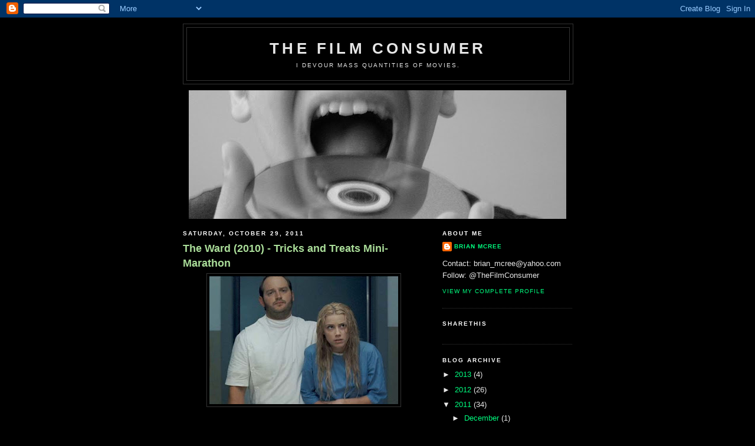

--- FILE ---
content_type: text/html; charset=UTF-8
request_url: http://www.thefilmconsumer.com/2011/10/
body_size: 13232
content:
<!DOCTYPE html>
<html dir='ltr' xmlns='http://www.w3.org/1999/xhtml' xmlns:b='http://www.google.com/2005/gml/b' xmlns:data='http://www.google.com/2005/gml/data' xmlns:expr='http://www.google.com/2005/gml/expr'>
<head>
<link href='https://www.blogger.com/static/v1/widgets/2944754296-widget_css_bundle.css' rel='stylesheet' type='text/css'/>
<meta content='text/html; charset=UTF-8' http-equiv='Content-Type'/>
<meta content='blogger' name='generator'/>
<link href='http://www.thefilmconsumer.com/favicon.ico' rel='icon' type='image/x-icon'/>
<link href='http://www.thefilmconsumer.com/2011/10/' rel='canonical'/>
<link rel="alternate" type="application/atom+xml" title="The Film Consumer - Atom" href="http://www.thefilmconsumer.com/feeds/posts/default" />
<link rel="alternate" type="application/rss+xml" title="The Film Consumer - RSS" href="http://www.thefilmconsumer.com/feeds/posts/default?alt=rss" />
<link rel="service.post" type="application/atom+xml" title="The Film Consumer - Atom" href="https://www.blogger.com/feeds/5294473938370813865/posts/default" />
<!--Can't find substitution for tag [blog.ieCssRetrofitLinks]-->
<meta content='http://www.thefilmconsumer.com/2011/10/' property='og:url'/>
<meta content='The Film Consumer' property='og:title'/>
<meta content='I devour mass quantities of movies.' property='og:description'/>
<title>The Film Consumer: October 2011</title>
<style id='page-skin-1' type='text/css'><!--
/*
-----------------------------------------------
Blogger Template Style
Name:     Minima Black
Date:     26 Feb 2004
Updated by: Blogger Team
----------------------------------------------- */
/* Use this with templates/template-twocol.html */
body {
background:#000000;
margin:0;
color:#ffffff;
font: x-small "Trebuchet MS", Trebuchet, Verdana, Sans-serif;
font-size/* */:/**/small;
font-size: /**/small;
text-align: center;
}
a:link {
color:#00FF80;
text-decoration:none;
}
a:visited {
color:#99C9FF;
text-decoration:none;
}
a:hover {
color:#aadd99;
text-decoration:underline;
}
a img {
border-width:0;
}
/* Header
-----------------------------------------------
*/
#header-wrapper {
width:660px;
margin:0 auto 10px;
border:1px solid #333333;
}
#header-inner {
background-position: center;
margin-left: auto;
margin-right: auto;
}
#header {
margin: 5px;
border: 1px solid #333333;
text-align: center;
color:#e6e6e6;
}
#header h1 {
margin:5px 5px 0;
padding:15px 20px .25em;
line-height:1.2em;
text-transform:uppercase;
letter-spacing:.2em;
font: normal bold 200% 'Trebuchet MS',Trebuchet,Verdana,Sans-serif;
}
#header a {
color:#e6e6e6;
text-decoration:none;
}
#header a:hover {
color:#e6e6e6;
}
#header .description {
margin:0 5px 5px;
padding:0 20px 15px;
max-width:700px;
text-transform:uppercase;
letter-spacing:.2em;
line-height: 1.4em;
font: normal normal 78% 'Trebuchet MS', Trebuchet, Verdana, Sans-serif;
color: #e6e6e6;
}
#header img {
margin-left: auto;
margin-right: auto;
}
/* Outer-Wrapper
----------------------------------------------- */
#outer-wrapper {
width: 660px;
margin:0 auto;
padding:10px;
text-align:left;
font: normal normal 100% 'Trebuchet MS',Trebuchet,Verdana,Sans-serif;
}
#main-wrapper {
width: 410px;
float: left;
word-wrap: break-word; /* fix for long text breaking sidebar float in IE */
overflow: hidden;     /* fix for long non-text content breaking IE sidebar float */
}
#sidebar-wrapper {
width: 220px;
float: right;
word-wrap: break-word; /* fix for long text breaking sidebar float in IE */
overflow: hidden;     /* fix for long non-text content breaking IE sidebar float */
}
/* Headings
----------------------------------------------- */
h2 {
margin:1.5em 0 .75em;
font:normal bold 78% 'Trebuchet MS',Trebuchet,Arial,Verdana,Sans-serif;
line-height: 1.4em;
text-transform:uppercase;
letter-spacing:.2em;
color:#ffffff;
}
/* Posts
-----------------------------------------------
*/
h2.date-header {
margin:1.5em 0 .5em;
}
.post {
margin:.5em 0 1.5em;
border-bottom:1px dotted #333333;
padding-bottom:1.5em;
}
.post h3 {
margin:.25em 0 0;
padding:0 0 4px;
font-size:140%;
font-weight:normal;
line-height:1.4em;
color:#aadd99;
}
.post h3 a, .post h3 a:visited, .post h3 strong {
display:block;
text-decoration:none;
color:#aadd99;
font-weight:bold;
}
.post h3 strong, .post h3 a:hover {
color:#ffffff;
}
.post-body {
margin:0 0 .75em;
line-height:1.6em;
}
.post-body blockquote {
line-height:1.3em;
}
.post-footer {
margin: .75em 0;
color:#ffffff;
text-transform:uppercase;
letter-spacing:.1em;
font: normal normal 78% 'Trebuchet MS', Trebuchet, Arial, Verdana, Sans-serif;
line-height: 1.4em;
}
.comment-link {
margin-left:.6em;
}
.post img, table.tr-caption-container {
padding:4px;
border:1px solid #333333;
}
.tr-caption-container img {
border: none;
padding: 0;
}
.post blockquote {
margin:1em 20px;
}
.post blockquote p {
margin:.75em 0;
}
/* Comments
----------------------------------------------- */
#comments h4 {
margin:1em 0;
font-weight: bold;
line-height: 1.4em;
text-transform:uppercase;
letter-spacing:.2em;
color: #ffffff;
}
#comments-block {
margin:1em 0 1.5em;
line-height:1.6em;
}
#comments-block .comment-author {
margin:.5em 0;
}
#comments-block .comment-body {
margin:.25em 0 0;
}
#comments-block .comment-footer {
margin:-.25em 0 2em;
line-height: 1.4em;
text-transform:uppercase;
letter-spacing:.1em;
}
#comments-block .comment-body p {
margin:0 0 .75em;
}
.deleted-comment {
font-style:italic;
color:gray;
}
.feed-links {
clear: both;
line-height: 2.5em;
}
#blog-pager-newer-link {
float: left;
}
#blog-pager-older-link {
float: right;
}
#blog-pager {
text-align: center;
}
/* Sidebar Content
----------------------------------------------- */
.sidebar {
color: #e6e6e6;
line-height: 1.5em;
}
.sidebar ul {
list-style:none;
margin:0 0 0;
padding:0 0 0;
}
.sidebar li {
margin:0;
padding-top:0;
padding-right:0;
padding-bottom:.25em;
padding-left:15px;
text-indent:-15px;
line-height:1.5em;
}
.sidebar .widget, .main .widget {
border-bottom:1px dotted #333333;
margin:0 0 1.5em;
padding:0 0 1.5em;
}
.main .Blog {
border-bottom-width: 0;
}
/* Profile
----------------------------------------------- */
.profile-img {
float: left;
margin-top: 0;
margin-right: 5px;
margin-bottom: 5px;
margin-left: 0;
padding: 4px;
border: 1px solid #333333;
}
.profile-data {
margin:0;
text-transform:uppercase;
letter-spacing:.1em;
font: normal normal 78% 'Trebuchet MS', Trebuchet, Arial, Verdana, Sans-serif;
color: #ffffff;
font-weight: bold;
line-height: 1.6em;
}
.profile-datablock {
margin:.5em 0 .5em;
}
.profile-textblock {
margin: 0.5em 0;
line-height: 1.6em;
}
.profile-link {
font: normal normal 78% 'Trebuchet MS', Trebuchet, Arial, Verdana, Sans-serif;
text-transform: uppercase;
letter-spacing: .1em;
}
/* Footer
----------------------------------------------- */
#footer {
width:660px;
clear:both;
margin:0 auto;
padding-top:15px;
line-height: 1.6em;
text-transform:uppercase;
letter-spacing:.1em;
text-align: center;
}

--></style>
<link href='https://www.blogger.com/dyn-css/authorization.css?targetBlogID=5294473938370813865&amp;zx=c5265c53-0d33-4f42-a4c5-c28f260b9d7a' media='none' onload='if(media!=&#39;all&#39;)media=&#39;all&#39;' rel='stylesheet'/><noscript><link href='https://www.blogger.com/dyn-css/authorization.css?targetBlogID=5294473938370813865&amp;zx=c5265c53-0d33-4f42-a4c5-c28f260b9d7a' rel='stylesheet'/></noscript>
<meta name='google-adsense-platform-account' content='ca-host-pub-1556223355139109'/>
<meta name='google-adsense-platform-domain' content='blogspot.com'/>

<!-- data-ad-client=ca-pub-9776972317183473 -->

</head>
<body>
<div class='navbar section' id='navbar'><div class='widget Navbar' data-version='1' id='Navbar1'><script type="text/javascript">
    function setAttributeOnload(object, attribute, val) {
      if(window.addEventListener) {
        window.addEventListener('load',
          function(){ object[attribute] = val; }, false);
      } else {
        window.attachEvent('onload', function(){ object[attribute] = val; });
      }
    }
  </script>
<div id="navbar-iframe-container"></div>
<script type="text/javascript" src="https://apis.google.com/js/platform.js"></script>
<script type="text/javascript">
      gapi.load("gapi.iframes:gapi.iframes.style.bubble", function() {
        if (gapi.iframes && gapi.iframes.getContext) {
          gapi.iframes.getContext().openChild({
              url: 'https://www.blogger.com/navbar/5294473938370813865?origin\x3dhttp://www.thefilmconsumer.com',
              where: document.getElementById("navbar-iframe-container"),
              id: "navbar-iframe"
          });
        }
      });
    </script><script type="text/javascript">
(function() {
var script = document.createElement('script');
script.type = 'text/javascript';
script.src = '//pagead2.googlesyndication.com/pagead/js/google_top_exp.js';
var head = document.getElementsByTagName('head')[0];
if (head) {
head.appendChild(script);
}})();
</script>
</div></div>
<div id='outer-wrapper'><div id='wrap2'>
<!-- skip links for text browsers -->
<span id='skiplinks' style='display:none;'>
<a href='#main'>skip to main </a> |
      <a href='#sidebar'>skip to sidebar</a>
</span>
<div id='header-wrapper'>
<div class='header section' id='header'><div class='widget Header' data-version='1' id='Header1'>
<div id='header-inner'>
<div class='titlewrapper'>
<h1 class='title'>
<a href='http://www.thefilmconsumer.com/'>
The Film Consumer
</a>
</h1>
</div>
<div class='descriptionwrapper'>
<p class='description'><span>I devour mass quantities of movies.</span></p>
</div>
</div>
</div></div>
</div>
<div id='content-wrapper'>
<div id='crosscol-wrapper' style='text-align:center'>
<div class='crosscol section' id='crosscol'><div class='widget Image' data-version='1' id='Image1'>
<div class='widget-content'>
<img alt='' height='218' id='Image1_img' src='http://1.bp.blogspot.com/_hAuEn61-RGk/S2eadtcJPBI/AAAAAAAAAAM/KlW6CM18D9E/S640/blog+photo+bw+trim.JPG' width='640'/>
<br/>
</div>
<div class='clear'></div>
</div></div>
</div>
<div id='main-wrapper'>
<div class='main section' id='main'><div class='widget Blog' data-version='1' id='Blog1'>
<div class='blog-posts hfeed'>

          <div class="date-outer">
        
<h2 class='date-header'><span>Saturday, October 29, 2011</span></h2>

          <div class="date-posts">
        
<div class='post-outer'>
<div class='post hentry uncustomized-post-template' itemprop='blogPost' itemscope='itemscope' itemtype='http://schema.org/BlogPosting'>
<meta content='https://blogger.googleusercontent.com/img/b/R29vZ2xl/AVvXsEioGfYk9INmd061yFePc3oj-aHFECDcTCnulYM6gisA031WPznvVog3VufJCy28E_LVA9PWKoJzlVKK1yujBYW2SpTtZLuQNKwtlO5b6BsR5alsYTcZijSwZ8kYg0rlpfkU3mA2tniBRQJ2/s320/ward.jpg' itemprop='image_url'/>
<meta content='5294473938370813865' itemprop='blogId'/>
<meta content='832638596216313227' itemprop='postId'/>
<a name='832638596216313227'></a>
<h3 class='post-title entry-title' itemprop='name'>
<a href='http://www.thefilmconsumer.com/2011/10/ward-2010-tricks-and-treats-mini.html'>The Ward (2010) - Tricks and Treats Mini-Marathon</a>
</h3>
<div class='post-header'>
<div class='post-header-line-1'></div>
</div>
<div class='post-body entry-content' id='post-body-832638596216313227' itemprop='description articleBody'>
<div class="separator" style="clear: both; text-align: center;">
<a href="https://blogger.googleusercontent.com/img/b/R29vZ2xl/AVvXsEioGfYk9INmd061yFePc3oj-aHFECDcTCnulYM6gisA031WPznvVog3VufJCy28E_LVA9PWKoJzlVKK1yujBYW2SpTtZLuQNKwtlO5b6BsR5alsYTcZijSwZ8kYg0rlpfkU3mA2tniBRQJ2/s1600/ward.jpg" imageanchor="1" style="margin-left: 1em; margin-right: 1em;"><img border="0" height="217" src="https://blogger.googleusercontent.com/img/b/R29vZ2xl/AVvXsEioGfYk9INmd061yFePc3oj-aHFECDcTCnulYM6gisA031WPznvVog3VufJCy28E_LVA9PWKoJzlVKK1yujBYW2SpTtZLuQNKwtlO5b6BsR5alsYTcZijSwZ8kYg0rlpfkU3mA2tniBRQJ2/s320/ward.jpg" width="320" /></a></div>
<b><span class="Apple-style-span" style="font-family: 'Courier New', Courier, monospace;"><br />On the Menu:</span></b> <span class="Apple-style-span" style="font-family: Verdana, sans-serif;">THE WARD (2010)</span><b><span class="Apple-style-span" style="font-family: 'Courier New', Courier, monospace;"><br />Ingredients:</span></b> <span class="Apple-style-span" style="font-family: Verdana, sans-serif;">Amber Heard, Jared Harris, Mamie Gummer, Laura-Leigh, Lyndsy Fonseca, Danielle Panabaker, Sali Sayler and Susanna Burney. Directed by John Carpenter. Run time: 88 minutes. Rated: R.</span><span class="Apple-style-span"><span class="Apple-style-span" style="font-family: Verdana, sans-serif;"><br /></span><span class="Apple-style-span" style="font-family: 'Courier New', Courier, monospace;"><b><br />At First Bite:</b></span></span> <span class="Apple-style-span" style="font-family: Verdana, sans-serif;">I purchased this on a whim. I was like, "Wow, Amber Heard. Directed by John Carpenter, huh? Okay." I couldn't remember the last time Carpenter actually directed a movie. A quick IMDb search revealed the answer: 2001. Unfortunately, that film was the ghastly GHOSTS OF MARS (1 star). But, the guy is also responsible for HALLOWEEN, THE THING and BIG TROUBLE LITTLE CHINA, so I took my chances with this one.</span><br />
<span class="Apple-style-span" style="font-family: Verdana, sans-serif;"><br />Kristen (Heard) is taken to a mental institution where the other residents are being terrorized by a ghost.</span><span class="Apple-style-span"><span class="Apple-style-span" style="font-family: Verdana, sans-serif;"><br /></span><span class="Apple-style-span" style="font-family: 'Courier New', Courier, monospace;"><b><br />Tough to Swallow:</b></span></span> <span class="Apple-style-span" style="font-family: Verdana, sans-serif;">Ominous, empty hallway shots are gratuitous for a film that's only 88 minutes in length.</span><span class="Apple-style-span" style="font-family: Verdana, sans-serif;"><br /><br />A multi-girl shower scene with only side-boob? Come on. You were working with an R-rating here.</span><span class="Apple-style-span" style="font-family: Verdana, sans-serif;"><br /><br />The DVD doesn't have subtitles. Not that it's in a foreign language, but sometimes I like to catch all the dialogue (especially when watching late at night while trying not to wake the wife).</span><span class="Apple-style-span" style="font-family: Verdana, sans-serif;"><br /><br />The DVD commentary from Carpenter and Harris doesn't really focus on the movie itself. They talk more about directing and acting in general.</span><br />
<span class="Apple-style-span" style="font-family: Verdana, sans-serif;"><br />Pretty sure the credit for Taper/Plaster should be Taper/Plasterer.</span><span class="Apple-style-span"><span class="Apple-style-span" style="font-family: Verdana, sans-serif;"><br /></span><span class="Apple-style-span" style="font-family: 'Courier New', Courier, monospace;"><b><br />Something to Chew On:</b></span></span>&nbsp;<span class="Apple-style-span" style="font-family: Verdana, sans-serif;">Carpenter is known for composing the music for his own films, but Mark Kilian filled in as composer for this movie. Carpenter also didn't have a writing credit like he normally does.</span><span class="Apple-style-span" style="font-family: Verdana, sans-serif;"><br /><br />Carpenter says this is the first film he didn't shoot in Panavision.</span><span class="Apple-style-span" style="font-family: Verdana, sans-serif;"><br /><br />The movie was actually shot in an abandoned mental institution.</span><br />
<span class="Apple-style-span" style="font-family: Verdana, sans-serif;"><br />Gummer is Meryl Streep's daughter. Jared Harris is the son of the late, great Richard Harris.</span><span class="Apple-style-span"><span class="Apple-style-span" style="font-family: Verdana, sans-serif;"><br /></span><span class="Apple-style-span" style="font-family: 'Courier New', Courier, monospace;"><b><br />Aftertaste:</b></span></span> <span class="Apple-style-span" style="font-family: Verdana, sans-serif;">It's starts out as an interesting horror/mystery. People start disappearing and Kristen is searching for answers. Carpenter throws in numerous jump scares. Admittedly, I jumped once. I could sense it coming, but the scene was taking so long that I gave up on it. That's when he got me.</span><span class="Apple-style-span" style="font-family: Verdana, sans-serif;"><br /><br />Heard reminds me of a blonde Jessica Biel. However, she might actually be a better actress. Problem is they both pick underwhelming movies. The first time I saw Heard was recently in the craptastic DRIVE ANGRY. Maybe THE RUM DIARY will turn things around for her.</span><span class="Apple-style-span" style="font-family: Verdana, sans-serif;"><br /><br />The final reveal didn't surprise me at all. I'll admit I was expecting something more sinister.&nbsp;It's really difficult to talk about film comparisons without giving away the ending of THE WARD. You'll feel like you've seen this one before if you're a fan of Mangold, Shyamalan and/or Scorsese.</span><br />
<span class="Apple-style-span" style="font-family: Verdana, sans-serif;"><br />It's an okay psychological thriller with cheap scares.</span><span class="Apple-style-span"><span class="Apple-style-span" style="font-family: Verdana, sans-serif;"><br /></span><span class="Apple-style-span" style="font-family: 'Courier New', Courier, monospace;"><b><br />Rating:</b></span></span><br />
<div class="separator" style="clear: both; text-align: center;">
<a href="https://blogger.googleusercontent.com/img/b/R29vZ2xl/AVvXsEgTC2KAG-JDq6-iaRpisE8eve-nZ4AjdR7pT5vJ4VxwbCSEyesGQNMtUrcyW59fWngtHXP_jwLabqVBuiBjlioskWJaCUiCfvwKsZ0gKPFD0kRbEvX-eYkv18JEwXlV-FtqzaMENEqHT8qU/s1600/star+ratings+3.JPG" imageanchor="1" style="clear: left; float: left; margin-bottom: 1em; margin-right: 1em;"><img border="0" src="https://blogger.googleusercontent.com/img/b/R29vZ2xl/AVvXsEgTC2KAG-JDq6-iaRpisE8eve-nZ4AjdR7pT5vJ4VxwbCSEyesGQNMtUrcyW59fWngtHXP_jwLabqVBuiBjlioskWJaCUiCfvwKsZ0gKPFD0kRbEvX-eYkv18JEwXlV-FtqzaMENEqHT8qU/s1600/star+ratings+3.JPG" /></a></div>
<br />
<div style='clear: both;'></div>
</div>
<div class='post-footer'>
<div class='post-footer-line post-footer-line-1'>
<span class='post-author vcard'>
Posted by
<span class='fn' itemprop='author' itemscope='itemscope' itemtype='http://schema.org/Person'>
<meta content='https://www.blogger.com/profile/12089787513654575729' itemprop='url'/>
<a class='g-profile' href='https://www.blogger.com/profile/12089787513654575729' rel='author' title='author profile'>
<span itemprop='name'>Brian McRee</span>
</a>
</span>
</span>
<span class='post-timestamp'>
at
<meta content='http://www.thefilmconsumer.com/2011/10/ward-2010-tricks-and-treats-mini.html' itemprop='url'/>
<a class='timestamp-link' href='http://www.thefilmconsumer.com/2011/10/ward-2010-tricks-and-treats-mini.html' rel='bookmark' title='permanent link'><abbr class='published' itemprop='datePublished' title='2011-10-29T21:09:00-04:00'>9:09&#8239;PM</abbr></a>
</span>
<span class='post-comment-link'>
<a class='comment-link' href='http://www.thefilmconsumer.com/2011/10/ward-2010-tricks-and-treats-mini.html#comment-form' onclick=''>
No comments:
  </a>
</span>
<span class='post-icons'>
<span class='item-action'>
<a href='https://www.blogger.com/email-post/5294473938370813865/832638596216313227' title='Email Post'>
<img alt='' class='icon-action' height='13' src='https://resources.blogblog.com/img/icon18_email.gif' width='18'/>
</a>
</span>
<span class='item-control blog-admin pid-1736358432'>
<a href='https://www.blogger.com/post-edit.g?blogID=5294473938370813865&postID=832638596216313227&from=pencil' title='Edit Post'>
<img alt='' class='icon-action' height='18' src='https://resources.blogblog.com/img/icon18_edit_allbkg.gif' width='18'/>
</a>
</span>
</span>
<div class='post-share-buttons goog-inline-block'>
</div>
</div>
<div class='post-footer-line post-footer-line-2'>
<span class='post-labels'>
Labels:
<a href='http://www.thefilmconsumer.com/search/label/***' rel='tag'>***</a>,
<a href='http://www.thefilmconsumer.com/search/label/2010s' rel='tag'>2010s</a>,
<a href='http://www.thefilmconsumer.com/search/label/Horror' rel='tag'>Horror</a>,
<a href='http://www.thefilmconsumer.com/search/label/Thriller' rel='tag'>Thriller</a>
</span>
</div>
<div class='post-footer-line post-footer-line-3'>
<span class='post-location'>
</span>
</div>
</div>
</div>
</div>
<div class='inline-ad'>
<script type="text/javascript"><!--
google_ad_client="pub-9776972317183473";
google_ad_host="pub-1556223355139109";
google_ad_width=300;
google_ad_height=250;
google_ad_format="300x250_as";
google_ad_type="text_image";
google_ad_host_channel="00000";
google_color_border="000000";
google_color_bg="000000";
google_color_link="AADD99";
google_color_url="CCCCCC";
google_color_text="CCCCCC";
//--></script>
<script type="text/javascript"
  src="http://pagead2.googlesyndication.com/pagead/show_ads.js">
</script>
</div>
<div class='post-outer'>
<div class='post hentry uncustomized-post-template' itemprop='blogPost' itemscope='itemscope' itemtype='http://schema.org/BlogPosting'>
<meta content='https://blogger.googleusercontent.com/img/b/R29vZ2xl/AVvXsEi_bnKejOFtkuddJBJTTibJkj46biYDYz72NLD_w2rGc2f3BkyDQJDOyKY72MEOldt8UjVbjrmtV_igfyPpFWnCkcgqmEmsBmJFsRn0CY_CLGcBUNXf9xnGmFGAd8g4L0FHyzn7jxIiU5_P/s320/cap030.bmp' itemprop='image_url'/>
<meta content='5294473938370813865' itemprop='blogId'/>
<meta content='7328991135861985764' itemprop='postId'/>
<a name='7328991135861985764'></a>
<h3 class='post-title entry-title' itemprop='name'>
<a href='http://www.thefilmconsumer.com/2011/10/insidious-2010-tricks-and-treats-mini.html'>Insidious (2010) - Tricks and Treats Mini-Marathon</a>
</h3>
<div class='post-header'>
<div class='post-header-line-1'></div>
</div>
<div class='post-body entry-content' id='post-body-7328991135861985764' itemprop='description articleBody'>
<div class="separator" style="clear: both; text-align: center;">
</div>
<div class="separator" style="clear: both; text-align: center;">
<a href="https://blogger.googleusercontent.com/img/b/R29vZ2xl/AVvXsEi_bnKejOFtkuddJBJTTibJkj46biYDYz72NLD_w2rGc2f3BkyDQJDOyKY72MEOldt8UjVbjrmtV_igfyPpFWnCkcgqmEmsBmJFsRn0CY_CLGcBUNXf9xnGmFGAd8g4L0FHyzn7jxIiU5_P/s1600/cap030.bmp" imageanchor="1" style="margin-left: 1em; margin-right: 1em;"><img border="0" height="180" src="https://blogger.googleusercontent.com/img/b/R29vZ2xl/AVvXsEi_bnKejOFtkuddJBJTTibJkj46biYDYz72NLD_w2rGc2f3BkyDQJDOyKY72MEOldt8UjVbjrmtV_igfyPpFWnCkcgqmEmsBmJFsRn0CY_CLGcBUNXf9xnGmFGAd8g4L0FHyzn7jxIiU5_P/s320/cap030.bmp" width="320" /></a></div>
<span class="Apple-style-span" style="font-family: 'Courier New', Courier, monospace;"><b>On the Menu:</b></span> <span class="Apple-style-span" style="font-family: Verdana, sans-serif;">INSIDIOUS (2010)</span><br />
<b><span class="Apple-style-span" style="font-family: 'Courier New', Courier, monospace;"><br />Ingredients:</span></b> <span class="Apple-style-span" style="font-family: Verdana, sans-serif;">Patrick Wilson, Rose Byrne, Lin Shaye, Barbara Hershey, Ty Simpkins, Leigh Whannell and Angus Sampson. Directed by James Wan. Run time: 103 minutes. Rated: PG-13.</span><b><span class="Apple-style-span" style="font-family: 'Courier New', Courier, monospace;">&nbsp;</span></b><br />
<br />
<b><span class="Apple-style-span" style="font-family: 'Courier New', Courier, monospace;">At First Bite:</span></b> <span class="Apple-style-span" style="font-family: Verdana, sans-serif;">I've had this DVD for a while now, and felt, with Halloween creeping up this weekend, I should finally sit down and enjoy it. I will say I was slightly disappointed when the PG-13 rating popped up before the movie began.</span><span class="Apple-style-span" style="font-family: Verdana, sans-serif;"><br /><br />It's a haunted house story, except, as the trailer points out, "It's not the house that's haunted. It's [the] son."</span><br />
<br />
<b><span class="Apple-style-span" style="font-family: 'Courier New', Courier, monospace;">Tough to Swallow:</span></b> <span class="Apple-style-span" style="font-family: Verdana, sans-serif;">What kid would be sitting on the stairs in a new house and NOT be freaked the f*ck out by a door creaking open by itself? I would have nearly broken my neck running down the stairs two steps at a time.</span><br />
<br />
<span class="Apple-style-span" style="font-family: Verdana, sans-serif;">As he runs from downstairs to the attic, Josh's shirt goes from disheveled to tucked and buttoned (with a tie) in a matter of seconds.</span><br />
<br />
<span class="Apple-style-span" style="font-family: Verdana, sans-serif;">Somehow the porch light blows out, but is back on moments later after Josh closes the front door.</span><br />
<br />
<span class="Apple-style-span" style="font-family: Verdana, sans-serif;">The light switch in Dalton's room changes styles between scenes (switch to dimmer).</span><br />
<br />
<span class="Apple-style-span" style="font-family: Verdana, sans-serif;">Tear streaks on Renai's face change within the scene where Elise gives her explanation of what's happening.</span><br />
<br />
<span class="Apple-style-span" style="font-family: Verdana, sans-serif;">The demon's eyes don't exactly appear as they've been described.</span><br />
<br />
<span class="Apple-style-span" style="font-family: Verdana, sans-serif;">The visualization of the spirit realm is a disappointment.</span><b><span class="Apple-style-span" style="font-family: 'Courier New', Courier, monospace;">&nbsp;</span></b><br />
<br />
<b><span class="Apple-style-span" style="font-family: 'Courier New', Courier, monospace;">Something to Chew On:</span></b> <span class="Apple-style-span" style="font-family: Verdana, sans-serif;">A chalk drawing of Billy, the puppet from SAW, appears on the blackboard in Josh's class. Names that also appear above the drawing include James Wan, Leslie Borchard (hair stylist) and Yesim Osman (hair stylist).</span><br />
<br />
<span class="Apple-style-span" style="font-family: Verdana, sans-serif;">Whannell, who plays Specs, is also the film's writer.</span><br />
<br />
<span class="Apple-style-span" style="font-family: Verdana, sans-serif;">Joseph Bishara composed the music and was Lipstick-Face Demon.</span><br />
<br />
<span class="Apple-style-span" style="font-family: Verdana, sans-serif;">The old woman was actually played by a man (Philip Friedman).</span><br />
<br />
<span class="Apple-style-span" style="font-family: Verdana, sans-serif;">There's a brief creepy character moment after the credits.</span><br />
<br />
<span class="Apple-style-span" style="font-family: Verdana, sans-serif;">The budget was an estimated $1.5 million. The film grossed over $13 million its opening weekend (nearly $54 million total).</span><br />
<br />
<span class="Apple-style-span" style="font-family: Verdana, sans-serif;">The film was released on April Fools' Day 2011.</span><br />
<br />
<b><span class="Apple-style-span" style="font-family: 'Courier New', Courier, monospace;">Aftertaste:</span></b>&nbsp;<span class="Apple-style-span" style="font-family: Verdana, sans-serif;">Naturally, the movie is going to draw comparisons to POLTERGEIST. There's no getting around it. Sure, the misplaced books scene isn't as spooky as the chair pyramid in the Tobe Hooper classic, but the tracking shots following Renai through the house set up a lot of creepy moments.</span><br />
<br />
<span class="Apple-style-span" style="font-family: Verdana, sans-serif;">Monsters are scary and all, but giggling specter-children and random ghostly faces popping up out of nowhere are much more unnerving to me. The use of Tiny Tim's "Tiptoe Through the Tulips" in the film is just as unsettling (another track in the closing credits is even more so). That use of music and the slight hokiness of the demon reminded me a lot of JEEPERS CREEPERS, which I thoroughly enjoyed until actually seeing the monster up close.</span><br />
<br />
<span class="Apple-style-span" style="font-family: Verdana, sans-serif;">The visualization of the spirit realm, called The Further, was the major letdown. Meaning, the final third of the flick is pretty lackluster and corny.</span><br />
<br />
<span class="Apple-style-span" style="font-family: Verdana, sans-serif;">I'm a huge fan of the SAW series, but I will say I am surprised that Wan made a decent horror film without any gore. So, there was no reason for me to be worried about that PG-13 label after all. The cinematography, acting and writing are so impressive that you don't miss the blood and guts, which proves you only need well-crafted suspense to make a scary movie, e.g., Robert Wise's THE HAUNTING or THE STRANGERS.</span><br />
<br />
<span class="Apple-style-span" style="font-family: Verdana, sans-serif;">That being said, I prefer this film to PARANORMAL ACTIVITY (2.5 stars).</span><span class="Apple-style-span" style="font-family: Verdana, sans-serif;"><br /><br />P.S. I loved that one of the gadgets used by the paranormal geek squad is a tricked-out View-Master.</span><span class="Apple-style-span"><span class="Apple-style-span" style="font-family: Verdana, sans-serif;"><br /></span><b style="font-family: 'Courier New',Courier,monospace;"><br />Rating:</b></span><br />
<div class="separator" style="clear: both; text-align: center;">
<a href="https://blogger.googleusercontent.com/img/b/R29vZ2xl/AVvXsEhmLm4WpQqQRL_uTPd6FbUTe3WGjO5SGzzLypaW7UVP7GHNNzH7JnE2AbdgrULeA1jpVVpKyFtQbnLMrzIPoz2nLkg4TNrM1obpbS1tGb-fNDPkdClN9uHqMgQfXHApud8JTq0FG0ZAfT0U/s1600/star+ratings+4.JPG" imageanchor="1" style="clear: left; float: left; margin-bottom: 1em; margin-right: 1em;"><img border="0" src="https://blogger.googleusercontent.com/img/b/R29vZ2xl/AVvXsEhmLm4WpQqQRL_uTPd6FbUTe3WGjO5SGzzLypaW7UVP7GHNNzH7JnE2AbdgrULeA1jpVVpKyFtQbnLMrzIPoz2nLkg4TNrM1obpbS1tGb-fNDPkdClN9uHqMgQfXHApud8JTq0FG0ZAfT0U/s1600/star+ratings+4.JPG" /></a></div>
<div style='clear: both;'></div>
</div>
<div class='post-footer'>
<div class='post-footer-line post-footer-line-1'>
<span class='post-author vcard'>
Posted by
<span class='fn' itemprop='author' itemscope='itemscope' itemtype='http://schema.org/Person'>
<meta content='https://www.blogger.com/profile/12089787513654575729' itemprop='url'/>
<a class='g-profile' href='https://www.blogger.com/profile/12089787513654575729' rel='author' title='author profile'>
<span itemprop='name'>Brian McRee</span>
</a>
</span>
</span>
<span class='post-timestamp'>
at
<meta content='http://www.thefilmconsumer.com/2011/10/insidious-2010-tricks-and-treats-mini.html' itemprop='url'/>
<a class='timestamp-link' href='http://www.thefilmconsumer.com/2011/10/insidious-2010-tricks-and-treats-mini.html' rel='bookmark' title='permanent link'><abbr class='published' itemprop='datePublished' title='2011-10-29T00:37:00-04:00'>12:37&#8239;AM</abbr></a>
</span>
<span class='post-comment-link'>
<a class='comment-link' href='http://www.thefilmconsumer.com/2011/10/insidious-2010-tricks-and-treats-mini.html#comment-form' onclick=''>
No comments:
  </a>
</span>
<span class='post-icons'>
<span class='item-action'>
<a href='https://www.blogger.com/email-post/5294473938370813865/7328991135861985764' title='Email Post'>
<img alt='' class='icon-action' height='13' src='https://resources.blogblog.com/img/icon18_email.gif' width='18'/>
</a>
</span>
<span class='item-control blog-admin pid-1736358432'>
<a href='https://www.blogger.com/post-edit.g?blogID=5294473938370813865&postID=7328991135861985764&from=pencil' title='Edit Post'>
<img alt='' class='icon-action' height='18' src='https://resources.blogblog.com/img/icon18_edit_allbkg.gif' width='18'/>
</a>
</span>
</span>
<div class='post-share-buttons goog-inline-block'>
</div>
</div>
<div class='post-footer-line post-footer-line-2'>
<span class='post-labels'>
Labels:
<a href='http://www.thefilmconsumer.com/search/label/****' rel='tag'>****</a>,
<a href='http://www.thefilmconsumer.com/search/label/2010s' rel='tag'>2010s</a>,
<a href='http://www.thefilmconsumer.com/search/label/Horror' rel='tag'>Horror</a>,
<a href='http://www.thefilmconsumer.com/search/label/Thriller' rel='tag'>Thriller</a>
</span>
</div>
<div class='post-footer-line post-footer-line-3'>
<span class='post-location'>
</span>
</div>
</div>
</div>
</div>
<div class='inline-ad'>
<script type="text/javascript"><!--
google_ad_client="pub-9776972317183473";
google_ad_host="pub-1556223355139109";
google_ad_width=300;
google_ad_height=250;
google_ad_format="300x250_as";
google_ad_type="text_image";
google_ad_host_channel="00000";
google_color_border="000000";
google_color_bg="000000";
google_color_link="AADD99";
google_color_url="CCCCCC";
google_color_text="CCCCCC";
//--></script>
<script type="text/javascript"
  src="http://pagead2.googlesyndication.com/pagead/show_ads.js">
</script>
</div>

        </div></div>
      
</div>
<div class='blog-pager' id='blog-pager'>
<span id='blog-pager-newer-link'>
<a class='blog-pager-newer-link' href='http://www.thefilmconsumer.com/search?updated-max=2011-11-04T04:36:00-04:00&max-results=1&reverse-paginate=true' id='Blog1_blog-pager-newer-link' title='Newer Posts'>Newer Posts</a>
</span>
<span id='blog-pager-older-link'>
<a class='blog-pager-older-link' href='http://www.thefilmconsumer.com/search?updated-max=2011-10-29T00:37:00-04:00&max-results=1' id='Blog1_blog-pager-older-link' title='Older Posts'>Older Posts</a>
</span>
<a class='home-link' href='http://www.thefilmconsumer.com/'>Home</a>
</div>
<div class='clear'></div>
<div class='blog-feeds'>
<div class='feed-links'>
Subscribe to:
<a class='feed-link' href='http://www.thefilmconsumer.com/feeds/posts/default' target='_blank' type='application/atom+xml'>Comments (Atom)</a>
</div>
</div>
</div></div>
</div>
<div id='sidebar-wrapper'>
<div class='sidebar section' id='sidebar'><div class='widget Profile' data-version='1' id='Profile1'>
<h2>About Me</h2>
<div class='widget-content'>
<dl class='profile-datablock'>
<dt class='profile-data'>
<a class='profile-name-link g-profile' href='https://www.blogger.com/profile/12089787513654575729' rel='author' style='background-image: url(//www.blogger.com/img/logo-16.png);'>
Brian McRee
</a>
</dt>
<dd class='profile-textblock'>Contact: brian_mcree@yahoo.com
Follow: @TheFilmConsumer</dd>
</dl>
<a class='profile-link' href='https://www.blogger.com/profile/12089787513654575729' rel='author'>View my complete profile</a>
<div class='clear'></div>
</div>
</div><div class='widget HTML' data-version='1' id='HTML1'>
<h2 class='title'>ShareThis</h2>
<div class='widget-content'>
<script type="text/javascript">var _sttoolbar = {}</script><script type="text/javascript" src="http://w.sharethis.com/widget/stblogger.js"></script><script type="text/javascript">stBlogger.init("http://w.sharethis.com/button/sharethis.js#publisher=5821af0e-bd36-4592-97eb-e0fbb5b05d47&amp;type=blogger&amp;style=rotate");</script>
</div>
<div class='clear'></div>
</div><div class='widget BlogArchive' data-version='1' id='BlogArchive1'>
<h2>Blog Archive</h2>
<div class='widget-content'>
<div id='ArchiveList'>
<div id='BlogArchive1_ArchiveList'>
<ul class='hierarchy'>
<li class='archivedate collapsed'>
<a class='toggle' href='javascript:void(0)'>
<span class='zippy'>

        &#9658;&#160;
      
</span>
</a>
<a class='post-count-link' href='http://www.thefilmconsumer.com/2013/'>
2013
</a>
<span class='post-count' dir='ltr'>(4)</span>
<ul class='hierarchy'>
<li class='archivedate collapsed'>
<a class='toggle' href='javascript:void(0)'>
<span class='zippy'>

        &#9658;&#160;
      
</span>
</a>
<a class='post-count-link' href='http://www.thefilmconsumer.com/2013/01/'>
January
</a>
<span class='post-count' dir='ltr'>(4)</span>
</li>
</ul>
</li>
</ul>
<ul class='hierarchy'>
<li class='archivedate collapsed'>
<a class='toggle' href='javascript:void(0)'>
<span class='zippy'>

        &#9658;&#160;
      
</span>
</a>
<a class='post-count-link' href='http://www.thefilmconsumer.com/2012/'>
2012
</a>
<span class='post-count' dir='ltr'>(26)</span>
<ul class='hierarchy'>
<li class='archivedate collapsed'>
<a class='toggle' href='javascript:void(0)'>
<span class='zippy'>

        &#9658;&#160;
      
</span>
</a>
<a class='post-count-link' href='http://www.thefilmconsumer.com/2012/11/'>
November
</a>
<span class='post-count' dir='ltr'>(1)</span>
</li>
</ul>
<ul class='hierarchy'>
<li class='archivedate collapsed'>
<a class='toggle' href='javascript:void(0)'>
<span class='zippy'>

        &#9658;&#160;
      
</span>
</a>
<a class='post-count-link' href='http://www.thefilmconsumer.com/2012/10/'>
October
</a>
<span class='post-count' dir='ltr'>(3)</span>
</li>
</ul>
<ul class='hierarchy'>
<li class='archivedate collapsed'>
<a class='toggle' href='javascript:void(0)'>
<span class='zippy'>

        &#9658;&#160;
      
</span>
</a>
<a class='post-count-link' href='http://www.thefilmconsumer.com/2012/09/'>
September
</a>
<span class='post-count' dir='ltr'>(1)</span>
</li>
</ul>
<ul class='hierarchy'>
<li class='archivedate collapsed'>
<a class='toggle' href='javascript:void(0)'>
<span class='zippy'>

        &#9658;&#160;
      
</span>
</a>
<a class='post-count-link' href='http://www.thefilmconsumer.com/2012/07/'>
July
</a>
<span class='post-count' dir='ltr'>(4)</span>
</li>
</ul>
<ul class='hierarchy'>
<li class='archivedate collapsed'>
<a class='toggle' href='javascript:void(0)'>
<span class='zippy'>

        &#9658;&#160;
      
</span>
</a>
<a class='post-count-link' href='http://www.thefilmconsumer.com/2012/06/'>
June
</a>
<span class='post-count' dir='ltr'>(2)</span>
</li>
</ul>
<ul class='hierarchy'>
<li class='archivedate collapsed'>
<a class='toggle' href='javascript:void(0)'>
<span class='zippy'>

        &#9658;&#160;
      
</span>
</a>
<a class='post-count-link' href='http://www.thefilmconsumer.com/2012/05/'>
May
</a>
<span class='post-count' dir='ltr'>(3)</span>
</li>
</ul>
<ul class='hierarchy'>
<li class='archivedate collapsed'>
<a class='toggle' href='javascript:void(0)'>
<span class='zippy'>

        &#9658;&#160;
      
</span>
</a>
<a class='post-count-link' href='http://www.thefilmconsumer.com/2012/02/'>
February
</a>
<span class='post-count' dir='ltr'>(11)</span>
</li>
</ul>
<ul class='hierarchy'>
<li class='archivedate collapsed'>
<a class='toggle' href='javascript:void(0)'>
<span class='zippy'>

        &#9658;&#160;
      
</span>
</a>
<a class='post-count-link' href='http://www.thefilmconsumer.com/2012/01/'>
January
</a>
<span class='post-count' dir='ltr'>(1)</span>
</li>
</ul>
</li>
</ul>
<ul class='hierarchy'>
<li class='archivedate expanded'>
<a class='toggle' href='javascript:void(0)'>
<span class='zippy toggle-open'>

        &#9660;&#160;
      
</span>
</a>
<a class='post-count-link' href='http://www.thefilmconsumer.com/2011/'>
2011
</a>
<span class='post-count' dir='ltr'>(34)</span>
<ul class='hierarchy'>
<li class='archivedate collapsed'>
<a class='toggle' href='javascript:void(0)'>
<span class='zippy'>

        &#9658;&#160;
      
</span>
</a>
<a class='post-count-link' href='http://www.thefilmconsumer.com/2011/12/'>
December
</a>
<span class='post-count' dir='ltr'>(1)</span>
</li>
</ul>
<ul class='hierarchy'>
<li class='archivedate collapsed'>
<a class='toggle' href='javascript:void(0)'>
<span class='zippy'>

        &#9658;&#160;
      
</span>
</a>
<a class='post-count-link' href='http://www.thefilmconsumer.com/2011/11/'>
November
</a>
<span class='post-count' dir='ltr'>(2)</span>
</li>
</ul>
<ul class='hierarchy'>
<li class='archivedate expanded'>
<a class='toggle' href='javascript:void(0)'>
<span class='zippy toggle-open'>

        &#9660;&#160;
      
</span>
</a>
<a class='post-count-link' href='http://www.thefilmconsumer.com/2011/10/'>
October
</a>
<span class='post-count' dir='ltr'>(2)</span>
<ul class='posts'>
<li><a href='http://www.thefilmconsumer.com/2011/10/ward-2010-tricks-and-treats-mini.html'>The Ward (2010) - Tricks and Treats Mini-Marathon</a></li>
<li><a href='http://www.thefilmconsumer.com/2011/10/insidious-2010-tricks-and-treats-mini.html'>Insidious (2010) - Tricks and Treats Mini-Marathon</a></li>
</ul>
</li>
</ul>
<ul class='hierarchy'>
<li class='archivedate collapsed'>
<a class='toggle' href='javascript:void(0)'>
<span class='zippy'>

        &#9658;&#160;
      
</span>
</a>
<a class='post-count-link' href='http://www.thefilmconsumer.com/2011/06/'>
June
</a>
<span class='post-count' dir='ltr'>(3)</span>
</li>
</ul>
<ul class='hierarchy'>
<li class='archivedate collapsed'>
<a class='toggle' href='javascript:void(0)'>
<span class='zippy'>

        &#9658;&#160;
      
</span>
</a>
<a class='post-count-link' href='http://www.thefilmconsumer.com/2011/05/'>
May
</a>
<span class='post-count' dir='ltr'>(2)</span>
</li>
</ul>
<ul class='hierarchy'>
<li class='archivedate collapsed'>
<a class='toggle' href='javascript:void(0)'>
<span class='zippy'>

        &#9658;&#160;
      
</span>
</a>
<a class='post-count-link' href='http://www.thefilmconsumer.com/2011/04/'>
April
</a>
<span class='post-count' dir='ltr'>(5)</span>
</li>
</ul>
<ul class='hierarchy'>
<li class='archivedate collapsed'>
<a class='toggle' href='javascript:void(0)'>
<span class='zippy'>

        &#9658;&#160;
      
</span>
</a>
<a class='post-count-link' href='http://www.thefilmconsumer.com/2011/03/'>
March
</a>
<span class='post-count' dir='ltr'>(8)</span>
</li>
</ul>
<ul class='hierarchy'>
<li class='archivedate collapsed'>
<a class='toggle' href='javascript:void(0)'>
<span class='zippy'>

        &#9658;&#160;
      
</span>
</a>
<a class='post-count-link' href='http://www.thefilmconsumer.com/2011/02/'>
February
</a>
<span class='post-count' dir='ltr'>(7)</span>
</li>
</ul>
<ul class='hierarchy'>
<li class='archivedate collapsed'>
<a class='toggle' href='javascript:void(0)'>
<span class='zippy'>

        &#9658;&#160;
      
</span>
</a>
<a class='post-count-link' href='http://www.thefilmconsumer.com/2011/01/'>
January
</a>
<span class='post-count' dir='ltr'>(4)</span>
</li>
</ul>
</li>
</ul>
<ul class='hierarchy'>
<li class='archivedate collapsed'>
<a class='toggle' href='javascript:void(0)'>
<span class='zippy'>

        &#9658;&#160;
      
</span>
</a>
<a class='post-count-link' href='http://www.thefilmconsumer.com/2010/'>
2010
</a>
<span class='post-count' dir='ltr'>(44)</span>
<ul class='hierarchy'>
<li class='archivedate collapsed'>
<a class='toggle' href='javascript:void(0)'>
<span class='zippy'>

        &#9658;&#160;
      
</span>
</a>
<a class='post-count-link' href='http://www.thefilmconsumer.com/2010/12/'>
December
</a>
<span class='post-count' dir='ltr'>(2)</span>
</li>
</ul>
<ul class='hierarchy'>
<li class='archivedate collapsed'>
<a class='toggle' href='javascript:void(0)'>
<span class='zippy'>

        &#9658;&#160;
      
</span>
</a>
<a class='post-count-link' href='http://www.thefilmconsumer.com/2010/08/'>
August
</a>
<span class='post-count' dir='ltr'>(2)</span>
</li>
</ul>
<ul class='hierarchy'>
<li class='archivedate collapsed'>
<a class='toggle' href='javascript:void(0)'>
<span class='zippy'>

        &#9658;&#160;
      
</span>
</a>
<a class='post-count-link' href='http://www.thefilmconsumer.com/2010/07/'>
July
</a>
<span class='post-count' dir='ltr'>(4)</span>
</li>
</ul>
<ul class='hierarchy'>
<li class='archivedate collapsed'>
<a class='toggle' href='javascript:void(0)'>
<span class='zippy'>

        &#9658;&#160;
      
</span>
</a>
<a class='post-count-link' href='http://www.thefilmconsumer.com/2010/06/'>
June
</a>
<span class='post-count' dir='ltr'>(2)</span>
</li>
</ul>
<ul class='hierarchy'>
<li class='archivedate collapsed'>
<a class='toggle' href='javascript:void(0)'>
<span class='zippy'>

        &#9658;&#160;
      
</span>
</a>
<a class='post-count-link' href='http://www.thefilmconsumer.com/2010/05/'>
May
</a>
<span class='post-count' dir='ltr'>(9)</span>
</li>
</ul>
<ul class='hierarchy'>
<li class='archivedate collapsed'>
<a class='toggle' href='javascript:void(0)'>
<span class='zippy'>

        &#9658;&#160;
      
</span>
</a>
<a class='post-count-link' href='http://www.thefilmconsumer.com/2010/04/'>
April
</a>
<span class='post-count' dir='ltr'>(5)</span>
</li>
</ul>
<ul class='hierarchy'>
<li class='archivedate collapsed'>
<a class='toggle' href='javascript:void(0)'>
<span class='zippy'>

        &#9658;&#160;
      
</span>
</a>
<a class='post-count-link' href='http://www.thefilmconsumer.com/2010/03/'>
March
</a>
<span class='post-count' dir='ltr'>(7)</span>
</li>
</ul>
<ul class='hierarchy'>
<li class='archivedate collapsed'>
<a class='toggle' href='javascript:void(0)'>
<span class='zippy'>

        &#9658;&#160;
      
</span>
</a>
<a class='post-count-link' href='http://www.thefilmconsumer.com/2010/02/'>
February
</a>
<span class='post-count' dir='ltr'>(13)</span>
</li>
</ul>
</li>
</ul>
</div>
</div>
<div class='clear'></div>
</div>
</div><div class='widget Label' data-version='1' id='Label1'>
<h2>Labels</h2>
<div class='widget-content list-label-widget-content'>
<ul>
<li>
<a dir='ltr' href='http://www.thefilmconsumer.com/search/label/****'>****</a>
<span dir='ltr'>(31)</span>
</li>
<li>
<a dir='ltr' href='http://www.thefilmconsumer.com/search/label/***'>***</a>
<span dir='ltr'>(19)</span>
</li>
<li>
<a dir='ltr' href='http://www.thefilmconsumer.com/search/label/****1%2F2'>****1/2</a>
<span dir='ltr'>(19)</span>
</li>
<li>
<a dir='ltr' href='http://www.thefilmconsumer.com/search/label/***1%2F2'>***1/2</a>
<span dir='ltr'>(16)</span>
</li>
<li>
<a dir='ltr' href='http://www.thefilmconsumer.com/search/label/**1%2F2'>**1/2</a>
<span dir='ltr'>(12)</span>
</li>
<li>
<a dir='ltr' href='http://www.thefilmconsumer.com/search/label/**'>**</a>
<span dir='ltr'>(6)</span>
</li>
<li>
<a dir='ltr' href='http://www.thefilmconsumer.com/search/label/*****'>*****</a>
<span dir='ltr'>(3)</span>
</li>
<li>
<a dir='ltr' href='http://www.thefilmconsumer.com/search/label/*'>*</a>
<span dir='ltr'>(1)</span>
</li>
<li>
<a dir='ltr' href='http://www.thefilmconsumer.com/search/label/*1%2F2'>*1/2</a>
<span dir='ltr'>(1)</span>
</li>
<li>
<a dir='ltr' href='http://www.thefilmconsumer.com/search/label/1%2F2*'>1/2*</a>
<span dir='ltr'>(1)</span>
</li>
</ul>
<div class='clear'></div>
</div>
</div><div class='widget BlogSearch' data-version='1' id='BlogSearch1'>
<h2 class='title'>Search This Blog</h2>
<div class='widget-content'>
<div id='BlogSearch1_form'>
<form action='http://www.thefilmconsumer.com/search' class='gsc-search-box' target='_top'>
<table cellpadding='0' cellspacing='0' class='gsc-search-box'>
<tbody>
<tr>
<td class='gsc-input'>
<input autocomplete='off' class='gsc-input' name='q' size='10' title='search' type='text' value=''/>
</td>
<td class='gsc-search-button'>
<input class='gsc-search-button' title='search' type='submit' value='Search'/>
</td>
</tr>
</tbody>
</table>
</form>
</div>
</div>
<div class='clear'></div>
</div><div class='widget LinkList' data-version='1' id='LinkList1'>
<div class='widget-content'>
<ul>
<li><a href='http://www.subtitledonline.com/'>subtitledonline.com</a></li>
<li><a href='http://www.imdb.com/mymovies/list?l=1435654'>IMDb.com Vote History</a></li>
<li><a href='http://hillberry.blogspot.com/'>Adam Hillberry</a></li>
</ul>
<div class='clear'></div>
</div>
</div><div class='widget Subscribe' data-version='1' id='Subscribe1'>
<div style='white-space:nowrap'>
<h2 class='title'>Subscribe To</h2>
<div class='widget-content'>
<div class='subscribe-wrapper subscribe-type-POST'>
<div class='subscribe expanded subscribe-type-POST' id='SW_READER_LIST_Subscribe1POST' style='display:none;'>
<div class='top'>
<span class='inner' onclick='return(_SW_toggleReaderList(event, "Subscribe1POST"));'>
<img class='subscribe-dropdown-arrow' src='https://resources.blogblog.com/img/widgets/arrow_dropdown.gif'/>
<img align='absmiddle' alt='' border='0' class='feed-icon' src='https://resources.blogblog.com/img/icon_feed12.png'/>
Posts
</span>
<div class='feed-reader-links'>
<a class='feed-reader-link' href='https://www.netvibes.com/subscribe.php?url=http%3A%2F%2Fwww.thefilmconsumer.com%2Ffeeds%2Fposts%2Fdefault' target='_blank'>
<img src='https://resources.blogblog.com/img/widgets/subscribe-netvibes.png'/>
</a>
<a class='feed-reader-link' href='https://add.my.yahoo.com/content?url=http%3A%2F%2Fwww.thefilmconsumer.com%2Ffeeds%2Fposts%2Fdefault' target='_blank'>
<img src='https://resources.blogblog.com/img/widgets/subscribe-yahoo.png'/>
</a>
<a class='feed-reader-link' href='http://www.thefilmconsumer.com/feeds/posts/default' target='_blank'>
<img align='absmiddle' class='feed-icon' src='https://resources.blogblog.com/img/icon_feed12.png'/>
                  Atom
                </a>
</div>
</div>
<div class='bottom'></div>
</div>
<div class='subscribe' id='SW_READER_LIST_CLOSED_Subscribe1POST' onclick='return(_SW_toggleReaderList(event, "Subscribe1POST"));'>
<div class='top'>
<span class='inner'>
<img class='subscribe-dropdown-arrow' src='https://resources.blogblog.com/img/widgets/arrow_dropdown.gif'/>
<span onclick='return(_SW_toggleReaderList(event, "Subscribe1POST"));'>
<img align='absmiddle' alt='' border='0' class='feed-icon' src='https://resources.blogblog.com/img/icon_feed12.png'/>
Posts
</span>
</span>
</div>
<div class='bottom'></div>
</div>
</div>
<div class='subscribe-wrapper subscribe-type-COMMENT'>
<div class='subscribe expanded subscribe-type-COMMENT' id='SW_READER_LIST_Subscribe1COMMENT' style='display:none;'>
<div class='top'>
<span class='inner' onclick='return(_SW_toggleReaderList(event, "Subscribe1COMMENT"));'>
<img class='subscribe-dropdown-arrow' src='https://resources.blogblog.com/img/widgets/arrow_dropdown.gif'/>
<img align='absmiddle' alt='' border='0' class='feed-icon' src='https://resources.blogblog.com/img/icon_feed12.png'/>
All Comments
</span>
<div class='feed-reader-links'>
<a class='feed-reader-link' href='https://www.netvibes.com/subscribe.php?url=http%3A%2F%2Fwww.thefilmconsumer.com%2Ffeeds%2Fcomments%2Fdefault' target='_blank'>
<img src='https://resources.blogblog.com/img/widgets/subscribe-netvibes.png'/>
</a>
<a class='feed-reader-link' href='https://add.my.yahoo.com/content?url=http%3A%2F%2Fwww.thefilmconsumer.com%2Ffeeds%2Fcomments%2Fdefault' target='_blank'>
<img src='https://resources.blogblog.com/img/widgets/subscribe-yahoo.png'/>
</a>
<a class='feed-reader-link' href='http://www.thefilmconsumer.com/feeds/comments/default' target='_blank'>
<img align='absmiddle' class='feed-icon' src='https://resources.blogblog.com/img/icon_feed12.png'/>
                  Atom
                </a>
</div>
</div>
<div class='bottom'></div>
</div>
<div class='subscribe' id='SW_READER_LIST_CLOSED_Subscribe1COMMENT' onclick='return(_SW_toggleReaderList(event, "Subscribe1COMMENT"));'>
<div class='top'>
<span class='inner'>
<img class='subscribe-dropdown-arrow' src='https://resources.blogblog.com/img/widgets/arrow_dropdown.gif'/>
<span onclick='return(_SW_toggleReaderList(event, "Subscribe1COMMENT"));'>
<img align='absmiddle' alt='' border='0' class='feed-icon' src='https://resources.blogblog.com/img/icon_feed12.png'/>
All Comments
</span>
</span>
</div>
<div class='bottom'></div>
</div>
</div>
<div style='clear:both'></div>
</div>
</div>
<div class='clear'></div>
</div><div class='widget Followers' data-version='1' id='Followers1'>
<h2 class='title'>Followers</h2>
<div class='widget-content'>
<div id='Followers1-wrapper'>
<div style='margin-right:2px;'>
<div><script type="text/javascript" src="https://apis.google.com/js/platform.js"></script>
<div id="followers-iframe-container"></div>
<script type="text/javascript">
    window.followersIframe = null;
    function followersIframeOpen(url) {
      gapi.load("gapi.iframes", function() {
        if (gapi.iframes && gapi.iframes.getContext) {
          window.followersIframe = gapi.iframes.getContext().openChild({
            url: url,
            where: document.getElementById("followers-iframe-container"),
            messageHandlersFilter: gapi.iframes.CROSS_ORIGIN_IFRAMES_FILTER,
            messageHandlers: {
              '_ready': function(obj) {
                window.followersIframe.getIframeEl().height = obj.height;
              },
              'reset': function() {
                window.followersIframe.close();
                followersIframeOpen("https://www.blogger.com/followers/frame/5294473938370813865?colors\x3dCgt0cmFuc3BhcmVudBILdHJhbnNwYXJlbnQaByNlNmU2ZTYiByMwMEZGODAqByMwMDAwMDAyByNhYWRkOTk6ByNlNmU2ZTZCByMwMEZGODBKByNlNmU2ZTZSByMwMEZGODBaC3RyYW5zcGFyZW50\x26pageSize\x3d21\x26hl\x3den\x26origin\x3dhttp://www.thefilmconsumer.com");
              },
              'open': function(url) {
                window.followersIframe.close();
                followersIframeOpen(url);
              }
            }
          });
        }
      });
    }
    followersIframeOpen("https://www.blogger.com/followers/frame/5294473938370813865?colors\x3dCgt0cmFuc3BhcmVudBILdHJhbnNwYXJlbnQaByNlNmU2ZTYiByMwMEZGODAqByMwMDAwMDAyByNhYWRkOTk6ByNlNmU2ZTZCByMwMEZGODBKByNlNmU2ZTZSByMwMEZGODBaC3RyYW5zcGFyZW50\x26pageSize\x3d21\x26hl\x3den\x26origin\x3dhttp://www.thefilmconsumer.com");
  </script></div>
</div>
</div>
<div class='clear'></div>
</div>
</div><div class='widget AdSense' data-version='1' id='AdSense1'>
<div class='widget-content'>
<script type="text/javascript"><!--
google_ad_client="pub-9776972317183473";
google_ad_host="pub-1556223355139109";
google_ad_width=120;
google_ad_height=240;
google_ad_format="120x240_as";
google_ad_type="text_image";
google_ad_host_channel="00000";
google_color_border="000000";
google_color_bg="000000";
google_color_link="777777";
google_color_url="99AADD";
google_color_text="999999";
//--></script>
<script type="text/javascript"
  src="http://pagead2.googlesyndication.com/pagead/show_ads.js">
</script>
<div class='clear'></div>
</div>
</div></div>
</div>
<!-- spacer for skins that want sidebar and main to be the same height-->
<div class='clear'>&#160;</div>
</div>
<!-- end content-wrapper -->
<div id='footer-wrapper'>
<div class='footer no-items section' id='footer'></div>
</div>
</div></div>
<!-- end outer-wrapper -->
<script type='text/javascript'>
var gaJsHost = (("https:" == document.location.protocol) ? "https://ssl." : "http://www.");
document.write(unescape("%3Cscript src='" + gaJsHost + "google-analytics.com/ga.js' type='text/javascript'%3E%3C/script%3E"));
</script>
<script type='text/javascript'>
try {
var pageTracker = _gat._getTracker("UA-12867902-1");
pageTracker._trackPageview();
} catch(err) {}</script>

<script type="text/javascript" src="https://www.blogger.com/static/v1/widgets/2028843038-widgets.js"></script>
<script type='text/javascript'>
window['__wavt'] = 'AOuZoY67avnPCOdcifbgKTDX7zzUrlZ5Ag:1769903018972';_WidgetManager._Init('//www.blogger.com/rearrange?blogID\x3d5294473938370813865','//www.thefilmconsumer.com/2011/10/','5294473938370813865');
_WidgetManager._SetDataContext([{'name': 'blog', 'data': {'blogId': '5294473938370813865', 'title': 'The Film Consumer', 'url': 'http://www.thefilmconsumer.com/2011/10/', 'canonicalUrl': 'http://www.thefilmconsumer.com/2011/10/', 'homepageUrl': 'http://www.thefilmconsumer.com/', 'searchUrl': 'http://www.thefilmconsumer.com/search', 'canonicalHomepageUrl': 'http://www.thefilmconsumer.com/', 'blogspotFaviconUrl': 'http://www.thefilmconsumer.com/favicon.ico', 'bloggerUrl': 'https://www.blogger.com', 'hasCustomDomain': true, 'httpsEnabled': false, 'enabledCommentProfileImages': true, 'gPlusViewType': 'FILTERED_POSTMOD', 'adultContent': false, 'analyticsAccountNumber': '', 'encoding': 'UTF-8', 'locale': 'en', 'localeUnderscoreDelimited': 'en', 'languageDirection': 'ltr', 'isPrivate': false, 'isMobile': false, 'isMobileRequest': false, 'mobileClass': '', 'isPrivateBlog': false, 'isDynamicViewsAvailable': true, 'feedLinks': '\x3clink rel\x3d\x22alternate\x22 type\x3d\x22application/atom+xml\x22 title\x3d\x22The Film Consumer - Atom\x22 href\x3d\x22http://www.thefilmconsumer.com/feeds/posts/default\x22 /\x3e\n\x3clink rel\x3d\x22alternate\x22 type\x3d\x22application/rss+xml\x22 title\x3d\x22The Film Consumer - RSS\x22 href\x3d\x22http://www.thefilmconsumer.com/feeds/posts/default?alt\x3drss\x22 /\x3e\n\x3clink rel\x3d\x22service.post\x22 type\x3d\x22application/atom+xml\x22 title\x3d\x22The Film Consumer - Atom\x22 href\x3d\x22https://www.blogger.com/feeds/5294473938370813865/posts/default\x22 /\x3e\n', 'meTag': '', 'adsenseClientId': 'ca-pub-9776972317183473', 'adsenseHostId': 'ca-host-pub-1556223355139109', 'adsenseHasAds': true, 'adsenseAutoAds': false, 'boqCommentIframeForm': true, 'loginRedirectParam': '', 'isGoogleEverywhereLinkTooltipEnabled': true, 'view': '', 'dynamicViewsCommentsSrc': '//www.blogblog.com/dynamicviews/4224c15c4e7c9321/js/comments.js', 'dynamicViewsScriptSrc': '//www.blogblog.com/dynamicviews/488fc340cdb1c4a9', 'plusOneApiSrc': 'https://apis.google.com/js/platform.js', 'disableGComments': true, 'interstitialAccepted': false, 'sharing': {'platforms': [{'name': 'Get link', 'key': 'link', 'shareMessage': 'Get link', 'target': ''}, {'name': 'Facebook', 'key': 'facebook', 'shareMessage': 'Share to Facebook', 'target': 'facebook'}, {'name': 'BlogThis!', 'key': 'blogThis', 'shareMessage': 'BlogThis!', 'target': 'blog'}, {'name': 'X', 'key': 'twitter', 'shareMessage': 'Share to X', 'target': 'twitter'}, {'name': 'Pinterest', 'key': 'pinterest', 'shareMessage': 'Share to Pinterest', 'target': 'pinterest'}, {'name': 'Email', 'key': 'email', 'shareMessage': 'Email', 'target': 'email'}], 'disableGooglePlus': true, 'googlePlusShareButtonWidth': 0, 'googlePlusBootstrap': '\x3cscript type\x3d\x22text/javascript\x22\x3ewindow.___gcfg \x3d {\x27lang\x27: \x27en\x27};\x3c/script\x3e'}, 'hasCustomJumpLinkMessage': false, 'jumpLinkMessage': 'Read more', 'pageType': 'archive', 'pageName': 'October 2011', 'pageTitle': 'The Film Consumer: October 2011'}}, {'name': 'features', 'data': {}}, {'name': 'messages', 'data': {'edit': 'Edit', 'linkCopiedToClipboard': 'Link copied to clipboard!', 'ok': 'Ok', 'postLink': 'Post Link'}}, {'name': 'template', 'data': {'name': 'custom', 'localizedName': 'Custom', 'isResponsive': false, 'isAlternateRendering': false, 'isCustom': true}}, {'name': 'view', 'data': {'classic': {'name': 'classic', 'url': '?view\x3dclassic'}, 'flipcard': {'name': 'flipcard', 'url': '?view\x3dflipcard'}, 'magazine': {'name': 'magazine', 'url': '?view\x3dmagazine'}, 'mosaic': {'name': 'mosaic', 'url': '?view\x3dmosaic'}, 'sidebar': {'name': 'sidebar', 'url': '?view\x3dsidebar'}, 'snapshot': {'name': 'snapshot', 'url': '?view\x3dsnapshot'}, 'timeslide': {'name': 'timeslide', 'url': '?view\x3dtimeslide'}, 'isMobile': false, 'title': 'The Film Consumer', 'description': 'I devour mass quantities of movies.', 'url': 'http://www.thefilmconsumer.com/2011/10/', 'type': 'feed', 'isSingleItem': false, 'isMultipleItems': true, 'isError': false, 'isPage': false, 'isPost': false, 'isHomepage': false, 'isArchive': true, 'isLabelSearch': false, 'archive': {'year': 2011, 'month': 10, 'rangeMessage': 'Showing posts from October, 2011'}}}]);
_WidgetManager._RegisterWidget('_NavbarView', new _WidgetInfo('Navbar1', 'navbar', document.getElementById('Navbar1'), {}, 'displayModeFull'));
_WidgetManager._RegisterWidget('_HeaderView', new _WidgetInfo('Header1', 'header', document.getElementById('Header1'), {}, 'displayModeFull'));
_WidgetManager._RegisterWidget('_ImageView', new _WidgetInfo('Image1', 'crosscol', document.getElementById('Image1'), {'resize': false}, 'displayModeFull'));
_WidgetManager._RegisterWidget('_BlogView', new _WidgetInfo('Blog1', 'main', document.getElementById('Blog1'), {'cmtInteractionsEnabled': false, 'lightboxEnabled': true, 'lightboxModuleUrl': 'https://www.blogger.com/static/v1/jsbin/3314219954-lbx.js', 'lightboxCssUrl': 'https://www.blogger.com/static/v1/v-css/828616780-lightbox_bundle.css'}, 'displayModeFull'));
_WidgetManager._RegisterWidget('_ProfileView', new _WidgetInfo('Profile1', 'sidebar', document.getElementById('Profile1'), {}, 'displayModeFull'));
_WidgetManager._RegisterWidget('_HTMLView', new _WidgetInfo('HTML1', 'sidebar', document.getElementById('HTML1'), {}, 'displayModeFull'));
_WidgetManager._RegisterWidget('_BlogArchiveView', new _WidgetInfo('BlogArchive1', 'sidebar', document.getElementById('BlogArchive1'), {'languageDirection': 'ltr', 'loadingMessage': 'Loading\x26hellip;'}, 'displayModeFull'));
_WidgetManager._RegisterWidget('_LabelView', new _WidgetInfo('Label1', 'sidebar', document.getElementById('Label1'), {}, 'displayModeFull'));
_WidgetManager._RegisterWidget('_BlogSearchView', new _WidgetInfo('BlogSearch1', 'sidebar', document.getElementById('BlogSearch1'), {}, 'displayModeFull'));
_WidgetManager._RegisterWidget('_LinkListView', new _WidgetInfo('LinkList1', 'sidebar', document.getElementById('LinkList1'), {}, 'displayModeFull'));
_WidgetManager._RegisterWidget('_SubscribeView', new _WidgetInfo('Subscribe1', 'sidebar', document.getElementById('Subscribe1'), {}, 'displayModeFull'));
_WidgetManager._RegisterWidget('_FollowersView', new _WidgetInfo('Followers1', 'sidebar', document.getElementById('Followers1'), {}, 'displayModeFull'));
_WidgetManager._RegisterWidget('_AdSenseView', new _WidgetInfo('AdSense1', 'sidebar', document.getElementById('AdSense1'), {}, 'displayModeFull'));
</script>
</body>
</html>

--- FILE ---
content_type: text/html; charset=utf-8
request_url: https://www.google.com/recaptcha/api2/aframe
body_size: 265
content:
<!DOCTYPE HTML><html><head><meta http-equiv="content-type" content="text/html; charset=UTF-8"></head><body><script nonce="aO-4DZ9l1U200_nrJBrSPg">/** Anti-fraud and anti-abuse applications only. See google.com/recaptcha */ try{var clients={'sodar':'https://pagead2.googlesyndication.com/pagead/sodar?'};window.addEventListener("message",function(a){try{if(a.source===window.parent){var b=JSON.parse(a.data);var c=clients[b['id']];if(c){var d=document.createElement('img');d.src=c+b['params']+'&rc='+(localStorage.getItem("rc::a")?sessionStorage.getItem("rc::b"):"");window.document.body.appendChild(d);sessionStorage.setItem("rc::e",parseInt(sessionStorage.getItem("rc::e")||0)+1);localStorage.setItem("rc::h",'1769903022029');}}}catch(b){}});window.parent.postMessage("_grecaptcha_ready", "*");}catch(b){}</script></body></html>